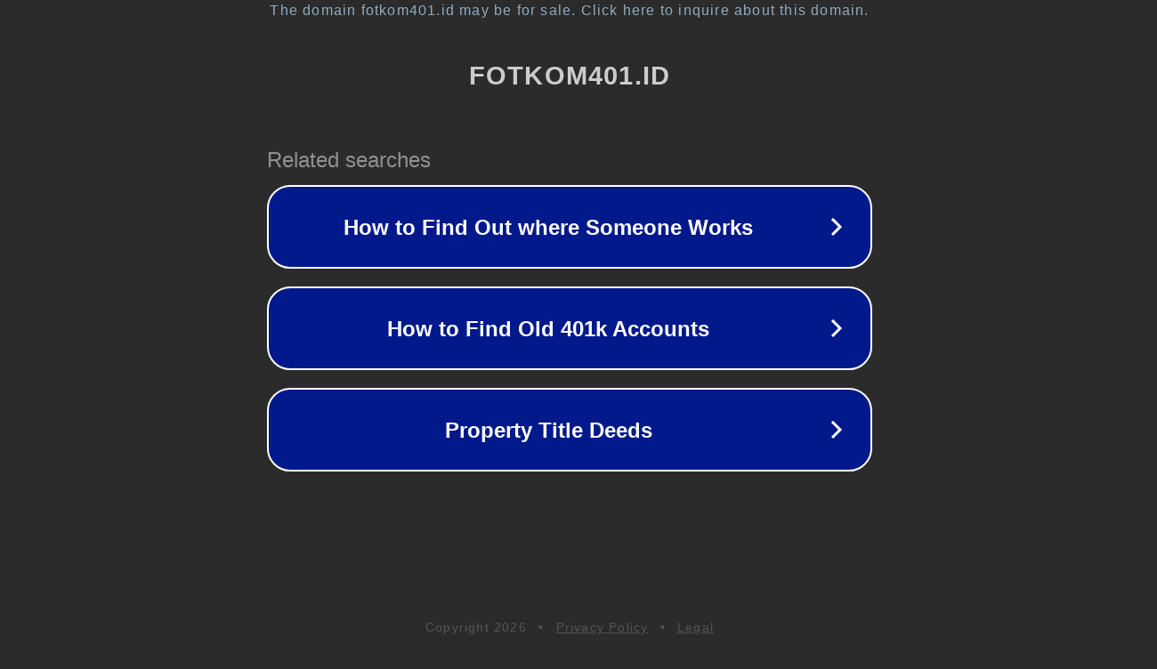

--- FILE ---
content_type: text/html; charset=utf-8
request_url: https://fotkom401.id/lihat-sekitarmu/
body_size: 1062
content:
<!doctype html>
<html data-adblockkey="MFwwDQYJKoZIhvcNAQEBBQADSwAwSAJBANDrp2lz7AOmADaN8tA50LsWcjLFyQFcb/P2Txc58oYOeILb3vBw7J6f4pamkAQVSQuqYsKx3YzdUHCvbVZvFUsCAwEAAQ==_NC07I21MkJaz7lK45Hz2uZOY+vxvZYPePv4HKCJba502EuS8GaHPof+wkcVctaWz0B94EXxMjv0TPwWEwd6Vsg==" lang="en" style="background: #2B2B2B;">
<head>
    <meta charset="utf-8">
    <meta name="viewport" content="width=device-width, initial-scale=1">
    <link rel="icon" href="[data-uri]">
    <link rel="preconnect" href="https://www.google.com" crossorigin>
</head>
<body>
<div id="target" style="opacity: 0"></div>
<script>window.park = "[base64]";</script>
<script src="/bblnKbKal.js"></script>
</body>
</html>
